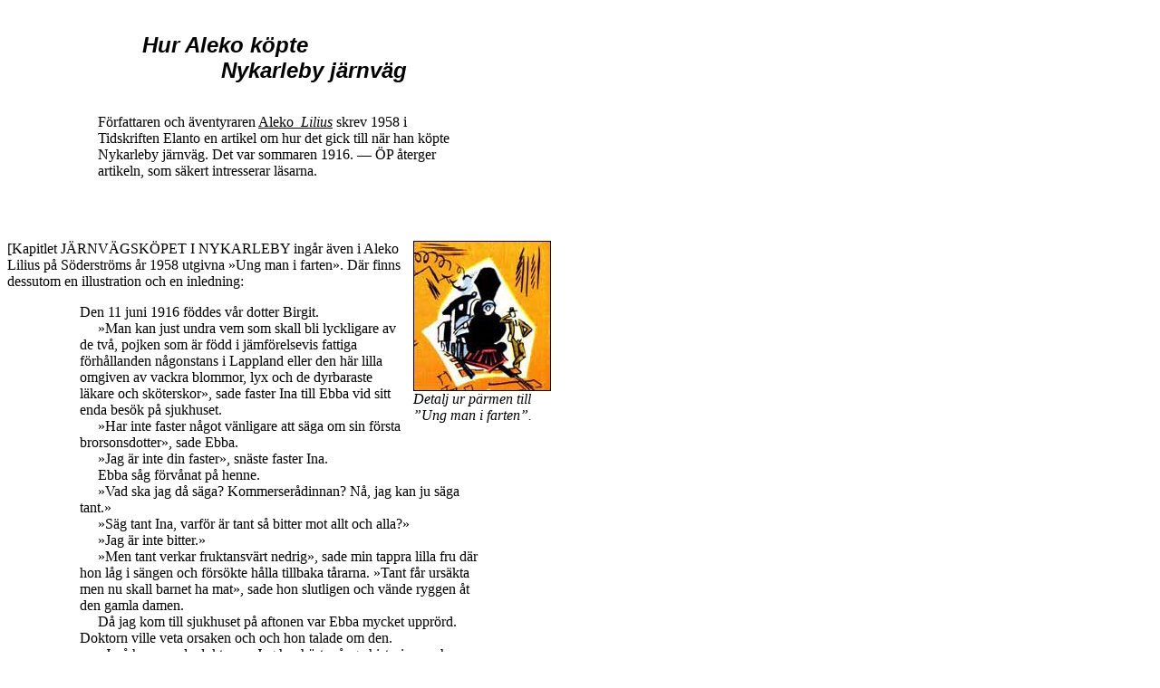

--- FILE ---
content_type: text/html
request_url: http://www.nykarlebyvyer.nu/sidor/texter/prosa/op/jarnvsal.htm
body_size: 7530
content:
<html>
<head>
<title>Hur Aleko k&ouml;pte Nykarleby j&auml;rnv&auml;g av Aleko Lilius</title>
<meta http-equiv="Content-Type" content="text/html; charset=iso-8859-1" />
<link rel="stylesheet" href="/css/NKBY.CSS" type="text/css" />
</head>
<body bgcolor="#FFFFFF" text="#000000" link="#000000" vlink="#666666" alink="#CC0000">
<TABLE WIDTH="600" CELLSPACING="0" CELLPADDING="0"> <TR> <TD><P ALIGN="center"><FONT FACE="Arial, Helvetica, sans-serif"><I><FONT SIZE="5"><B><br>
  Hur Aleko 
k&ouml;pte</B></FONT><B><FONT FACE="Arial, Helvetica, sans-serif"><I><FONT SIZE="5">&nbsp;&nbsp;&nbsp;&nbsp;&nbsp;</FONT></I></FONT><FONT SIZE="5">&nbsp;&nbsp;&nbsp;&nbsp;&nbsp;&nbsp;&nbsp;&nbsp;&nbsp;&nbsp;&nbsp;&nbsp;<BR /> 
&nbsp;&nbsp;&nbsp;&nbsp;&nbsp;&nbsp;&nbsp;&nbsp;&nbsp;&nbsp;&nbsp;Nykarleby j&auml;rnv&auml;g</FONT></B></I></FONT></P><TABLE WIDTH="400" CELLSPACING="0" CELLPADDING="0" ALIGN="center"> 
<TR> <TD><FONT SIZE="3"><BR />
F&ouml;rfattaren och &auml;ventyraren <A HREF="../../pers/liliusau.htm">Aleko &nbsp;<em>Lilius</em></A> skrev 
1958 i Tidskriften Elanto en artikel om hur det gick till n&auml;r han k&ouml;pte Nykarleby j&auml;rnv&auml;g. Det var sommaren 1916. &#151; &Ouml;P &aring;terger 
artikeln, som s&auml;kert intresserar l&auml;sarna.</FONT></TD>
</TR> </TABLE><P><FONT SIZE="3"><BR /><BR /></FONT></P><TABLE WIDTH="150" CELLSPACING="0" CELLPADDING="0" ALIGN="RIGHT"> 
<TR><TD>&nbsp;&nbsp;</TD><TD><FONT SIZE="3"><IMG SRC="../../../../bilder/parm/ungmanif.jpg" WIDTH="150" HEIGHT="164" BORDER="1" /><BR /><I>Detalj ur p&auml;rmen 
till &rdquo;Ung man i farten&rdquo;.</I></FONT></TD></TR> </TABLE><P><FONT SIZE="3">[Kapitlet J&Auml;RNV&Auml;GSK&Ouml;PET I NYKARLEBY ing&aring;r &auml;ven 
i Aleko Lilius p&aring; S&ouml;derstr&ouml;ms &aring;r 1958 utgivna &raquo;Ung man i farten&raquo;. D&auml;r finns dessutom en illustration och en inledning:</FONT></P><BLOCKQUOTE><BLOCKQUOTE><P>Den 
11 juni 1916 f&ouml;ddes v&aring;r dotter Birgit.<BR />&nbsp;&nbsp;&nbsp;&nbsp;&nbsp;&raquo;Man kan just undra vem som skall bli lyckligare av de tv&aring;, 
pojken som &auml;r f&ouml;dd i j&auml;mf&ouml;relsevis fattiga f&ouml;rh&aring;llanden n&aring;gonstans i Lappland eller den h&auml;r lilla omgiven av vackra 
blommor, lyx och de dyrbaraste l&auml;kare och sk&ouml;terskor&raquo;, sade faster Ina till Ebba vid sitt enda bes&ouml;k p&aring; sjukhuset.<BR />&nbsp;&nbsp;&nbsp;&nbsp;&nbsp;&raquo;Har 
inte faster n&aring;got v&auml;nligare att s&auml;ga om sin f&ouml;rsta brorsonsdotter&raquo;, sade Ebba.<BR />&nbsp;&nbsp;&nbsp;&nbsp;&nbsp;&raquo;Jag &auml;r 
inte din faster&raquo;, sn&auml;ste faster Ina.<BR />&nbsp;&nbsp;&nbsp;&nbsp;&nbsp;Ebba s&aring;g f&ouml;rv&aring;nat p&aring; henne.<BR />&nbsp;&nbsp;&nbsp;&nbsp;&nbsp;&raquo;Vad 
ska jag d&aring; s&auml;ga? Kommerser&aring;dinnan? N&aring;, jag kan ju s&auml;ga tant.&raquo;<BR />&nbsp;&nbsp;&nbsp;&nbsp;&nbsp;&raquo;S&auml;g tant Ina, 
varf&ouml;r &auml;r tant s&aring; bitter mot allt och alla?&raquo;<BR />&nbsp;&nbsp;&nbsp;&nbsp;&nbsp;&raquo;Jag &auml;r inte bitter.&raquo;<BR />&nbsp;&nbsp;&nbsp;&nbsp;&nbsp;&raquo;Men 
tant verkar fruktansv&auml;rt nedrig&raquo;, sade min tappra lilla fru d&auml;r hon l&aring;g i s&auml;ngen och f&ouml;rs&ouml;kte h&aring;lla tillbaka 
t&aring;rarna. &raquo;Tant f&aring;r urs&auml;kta men nu skall barnet ha mat&raquo;, sade hon slutligen och v&auml;nde ryggen &aring;t den gamla damen.<BR />&nbsp;&nbsp;&nbsp;&nbsp;&nbsp;D&aring; 
jag kom till sjukhuset p&aring; aftonen var Ebba mycket uppr&ouml;rd. Doktorn ville veta orsaken och och hon talade om den.<BR />&nbsp;&nbsp;&nbsp;&nbsp;&nbsp;&raquo;Jas&aring; 
hon&raquo;, sade doktorn. &raquo;Jag har h&ouml;rt m&aring;nga historier om henne. Nej, hon &auml;r inte k&auml;nd f&ouml;r att vara s&auml;rskilt taktfull. 
Jag ska s&auml;ga &aring;t sk&ouml;terskan att inte sl&auml;ppa in henne n&auml;sta g&aring;ng.&raquo;</P></BLOCKQUOTE></BLOCKQUOTE></TD></TR> </TABLE><table width="600" border="0" cellpadding="0" cellspacing="0" bgcolor="#FFFFFF"> 
<tr> <td height="771" width="590" valign="top" align="left"> <TABLE WIDTH="500" CELLSPACING="0" CELLPADDING="0" ALIGN="center"> <TR> <TD><P>&nbsp;</P><P align="center"><IMG SRC="../../../../bilder/diverse/aleko.gif" WIDTH="500" HEIGHT="389" /><BR />Lilius 
betalar f&ouml;r j&auml;rnv&auml;gen.<BR />Teckning av <a href="https://sv.wikipedia.org/wiki/Gunnar_Brusewitz">Gunnar Brusewitz</a>.</P></TD></TR> </TABLE><P ALIGN="CENTER"><BR />*&nbsp;&nbsp;&nbsp;&nbsp;&nbsp;&nbsp;&nbsp;&nbsp;&nbsp;&nbsp;&nbsp;&nbsp;&nbsp;&nbsp;&nbsp;&nbsp;&nbsp;&nbsp;&nbsp;&nbsp;*</P><P ALIGN="CENTER">*</P>
<P>S&aring; 
  &aring;ter till artikelns b&ouml;rjan i &Ouml;P:]</P>
<table width="500" border="0" align="center" cellpadding="0" cellspacing="0">
  <tr>
    <td><p>&nbsp;&nbsp;&nbsp;&nbsp;&nbsp;Det var i mitten av juli 1916. Kriget p&aring;gick f&ouml;r 
        fullt och det var m&ouml;rkl&auml;ggning alla n&auml;tter. Man fruktade ej luftbombardemang p&aring; den tiden, utan ett anfall fr&aring;n den tyska flottan. 
        Ryssarna k&ouml;pte fortfarande krigsmaterial och vad som var viktigare var [att] de betalade och betalade bra. Kapten Kokin som var h&ouml;gsta chef &ouml;ver 
        arbetarna vid Hang&ouml; hade ocks&aring; blivit en av mina stora kunder och hans behov av s&aring;gat virke var n&auml;stan om&auml;ttligt. Hallabolaget 
        kunde inte leverera mera d&aring; allt de hade i sina br&auml;dg&aring;rdar var s&aring;lt till deras engelska och franska kunder. Jag h&ouml;ll p&aring; 
        at snoka efter andra s&aring;gverk. Nu b&ouml;rjade kapten Kokin ocks&aring; skrika efter r&auml;ls och &ouml;verste Lange slutade naturligtvis inte att 
        f&ouml;ra ett stort hall&aring; om partiet vid Nykarleby som vi hoppades kunna f&aring;.<br />
&nbsp;&nbsp;&nbsp;&nbsp;&nbsp;S&aring; en vacker dag kom Evert 
        Jakobsson upp och talade om att han hade f&aring;tt nyheter ifr&aring;n sin juristv&auml;n i Nykarleby. J&auml;rnv&auml;gen skulle utbjudas till f&ouml;rs&auml;ljning 
        efter stadsfullm&auml;ktiges n&auml;sta sammantr&auml;de den 15 juli.<br />
&nbsp;&nbsp;&nbsp;&nbsp;&nbsp;Vi kom &ouml;verens om att Jakobsson skulle ta natt&aring;get 
        till Nykarleby och unders&ouml;ka f&ouml;rh&aring;llandena d&auml;r och h&aring;lla mig underr&auml;ttad per telegram. Jag gav honom ocks&aring; uppdrag 
        att upprepa mitt prelimin&auml;ra anbud p&aring; 350.000 mark f&ouml;r hela r&auml;lspartiet levererat vid &auml;ndstationen vid stambanan, d&auml;r det 
        skulle v&auml;gas upp och lastas p&aring; &ouml;ppna godsvagnar med &#132;ok&auml;nd destination&#148;.<br />
&nbsp;&nbsp;&nbsp;&nbsp;&nbsp;Den 15 juli fick 
        jag ett l&aring;ngt telegram fr&aring;n honom att en annan firma bj&ouml;d precis lika mycket som vi, men beg&auml;rt fjorton dagars option f&ouml;r att 
        avsluta underhandlingarna med sina kunder. Stadsfullm&auml;ktige fordrade ocks&aring; att k&ouml;paren sj&auml;lv skulle bryta upp r&auml;lsen och frakta 
        den till stationen p&aring; stambanan. Jag telegraferade till honom att acceptera alla dessa best&auml;mmelser och l&auml;mna ett raskt besked att avsluta 
        aff&auml;ren.<br />
&nbsp;&nbsp;&nbsp;&nbsp;&nbsp;Den 18 juli telegraferade Jakobsson att stadsfullm&auml;ktige hade antagit mitt anbud, men att finska senaten 
        m&aring;ste godk&auml;nna f&ouml;rs&auml;ljningen av j&auml;rnv&auml;gen. D&auml;rf&ouml;r fordrade stadsfullm&auml;ktige att f&aring; veta vem som var 
        den verkliga k&ouml;paren. Fick han avsl&ouml;ja det?<br />
&nbsp;&nbsp;&nbsp;&nbsp;&nbsp;Jag svarade att han fick tala om att det var jag som var k&ouml;paren 
        men inte f&ouml;rr&auml;n jag definitivt var &auml;gare till j&auml;rnv&auml;gen. S&aring; f&ouml;ljde n&aring;gra dagar utan ett ord fr&aring;n Jakobsson 
        och jag k&auml;nde p&aring; mig att n&aring;got hade g&aring;tt p&aring; tok. Det hade det ocks&aring;. Firman Zitting i Helsingfors hade ingivit ett nytt 
        bud och en firma i Gamla Karleby hade erbjudit 30.000 mark mer &auml;n jag.<br />
&nbsp;&nbsp;&nbsp;&nbsp;&nbsp;Nu r&aring;kade det vara s&aring; att vi just 
        vid den tiden hade mycket gott om likvida medel och det visste bankerna. N&auml;r d&auml;rf&ouml;r stadsfullm&auml;ktiges sekreterare ringde upp min bank 
        f&ouml;r att f&aring; upplysningar fick han det r&auml;tta svaret. Min kredit var mycket god. Det verkade faktiskt som om den var b&auml;ttre &auml;n n&aring;gonsin 
        hade sekreteraren sagt. Aha, t&auml;nkte jag, nu tror banken att jag har faster Ina bakom mig p&aring; grund av den d&auml;r svenska t&auml;ltaff&auml;ren. 
        N&aring; det skadar inte om de tror det.<br />
&nbsp;&nbsp;&nbsp;&nbsp;&nbsp;S&aring; fick jag ett iltelegram att jag skulle komma till Nykarleby och ta mycket 
        pengar med mig och avsluta aff&auml;ren. Mitt personliga upptr&auml;dande p&aring; scenen skulle ge stadsfullm&auml;ktige intrycket att jag hyste allvarliga 
        avsikter. Jag besl&ouml;t att inte bara fara sj&auml;lv utan ocks&aring; ta med mig Rosenbr&ouml;ijer och Pikulinskij samt v&aring;rt juridiska ljus Bertel 
        Taucher.</p>
      <p align="center"><BR />
        I EXTRA SOVVAGN TILL<br />
        STADSFULLM. M&Ouml;TET</p>
      <p>&nbsp;&nbsp;&nbsp;&nbsp;&nbsp;Av n&aring;gon anledning fanns det 
        inga sovvagnsbiljetter att f&aring; p&aring; t&aring;get. D&aring; jag inte kunde v&auml;nta till dagen d&auml;rp&aring; best&auml;llde jag en extra sovvagn 
        som skulle kopplas till t&aring;get. Jag fick den ocks&aring; p&aring; villkor att jag betalade den vanliga kostnaden f&ouml;r extra sovvagn som ber&auml;knades 
        per mil. Jag tog den p&aring; det villkoret. Om jag hade best&auml;llt ett helt extra t&aring;g skulle det inte ha v&auml;ckt mer uppm&auml;rksamhet hos 
        j&auml;rnv&auml;gspersonalen, f&ouml;r det var ytterst s&auml;llan n&aring;gon privatperson i Finland best&auml;llde en hel sovvagn f&ouml;r sin egen r&auml;kning.<br />
  &nbsp;&nbsp;&nbsp;&nbsp;&nbsp;Jakobsson m&ouml;tte vid stationen i Kovjoki. D&auml;rifr&aring;n skulle vi forts&auml;tta p&aring; den smalsp&aring;riga 
        j&auml;rnv&auml;gen till Nykarleby, just den som jag t&auml;nkte k&ouml;pa. Under v&aring;r bortvaro v&auml;xlades v&aring;r privata vagn in p&aring; ett 
        sidosp&aring;r f&ouml;r att st&aring; d&auml;r och v&auml;nta tills vi skulle fara tillbaka till Helsingfors.<br />
  &nbsp;&nbsp;&nbsp;&nbsp;&nbsp;Lokalpressen 
  &#151; den &ouml;sterbottniska &#151; hade blivit underr&auml;ttad av stationsinspektorn om att jag hade kommit i en s&auml;rskilt best&auml;lld vagn och 
        naturligtvis hade nyheten att Nykarlebyj&auml;rnv&auml;gen skulle s&auml;ljas och att det var jag som skulle k&ouml;pa den l&auml;ckt ut.<br />
  &nbsp;&nbsp;&nbsp;&nbsp;&nbsp;&#132;Det 
        d&auml;r tricket att best&auml;lla en egen sovvagn var den finaste reklam du kunde ha hittat p&aring;&#148;, sade Jakobsson. &#132;Oppositionen har f&ouml;rs&ouml;kt 
        s&auml;tta i stadsfullm&auml;ktige alla m&ouml;jliga historier om dig, f&ouml;r att f&aring; dem att riva upp sitt beslut.&#148;<br />
  &nbsp;&nbsp;&nbsp;&nbsp;&nbsp;Efter 
        middagen p&aring; Stadshotellet gick vi till R&aring;dhuset d&auml;r stadsfullm&auml;ktige hade sammantr&auml;de. D&auml;r var fullt av journalister fr&aring;n 
        lokalpressen Den enda fr&aring;gan p&aring; f&ouml;redragningslistan var f&ouml;rs&auml;ljningen av j&auml;rnv&auml;gen (De medlemmar av stadsfullm&auml;ktige 
        som deltog i beslutet om Nykarleby j&auml;rnv&auml;gs f&ouml;rs&auml;ljning var herrar Spolander, Hedstr&ouml;m, Damsten Fougstedt, Holmstr&ouml;m, Cas&eacute;n, 
        Roos, Finnstr&ouml;m, Kisor, Granberg, Nordling, Bj&ouml;rkvall och Blomberg.)<br />
  &nbsp;&nbsp;&nbsp;&nbsp;&nbsp;N&auml;r vi kom in slog ordf&ouml;randen 
        klubban i bordet och f&ouml;rklarade att d&aring; jag nu hade anl&auml;nt personligen med min &#132;kommission&#148; (skratt) och f&aring;tt en god middag 
        (skratt) stadsfullm&auml;ktige kunde &ouml;verg&aring; till dagens viktiga fr&aring;ga n&auml;mligen f&ouml;rs&auml;ljningen av stadens j&auml;rnv&auml;g 
        till mig.<br />
  &nbsp;&nbsp;&nbsp;&nbsp;&nbsp;Jag hade placerats i en stol mitt p&aring; golvet d&auml;r satt jag nu mitt f&ouml;r de tretton stadsfullm&auml;ktigemedlemmarna 
        och k&auml;nde mig som en brottsling inf&ouml;r sina domare. N&auml;r stadsfullm&auml;ktige skulle h&ouml;ra p&aring; ordf&ouml;randens rapport om f&ouml;rhandlingarna 
        med min agent Evert Jakobsson och den &ouml;verenskommelse som hade tr&auml;ffats reste sig en person bakom mig och protesterade. Det var Jakobssons &#132;v&auml;n&#148; 
        juristen.<br />
  &nbsp;&nbsp;&nbsp;&nbsp;&nbsp;&#132;Jag protesterar i Nykarleby medborgares namn och jag har h&auml;r f&aring;tt ett anbud p&aring; 380.000 
        mark.&#148;<br />
  &nbsp;&nbsp;&nbsp;&nbsp;&nbsp;&#132;F&aring;r vi se p&aring; det d&auml;r anbudet&#148;, sade ordf&ouml;randen.<br />
  &nbsp;&nbsp;&nbsp;&nbsp;&nbsp;&#132;Jag 
        g&ouml;r det endast muntligt nu, men det kommer att bekr&auml;ftas skriftligt s&aring; snart det &auml;r accepterat i princip&#148;, sade juristen.<br />
  &nbsp;&nbsp;&nbsp;&nbsp;&nbsp;&#132;Ska jag f&ouml;rst&aring; det s&aring; &auml;r ni villig att betala 380.000 mark kontant f&ouml;r j&auml;rnv&auml;gen 
        i nuvarande skick?&#148;<br />
  &nbsp;&nbsp;&nbsp;&nbsp;&nbsp;&#132;Nej f&ouml;r r&auml;lsen levererad vid j&auml;rnv&auml;gens &auml;ndpunkt i Kovjoki.&#148;<br />
  &nbsp;&nbsp;&nbsp;&nbsp;&nbsp;&#132;Men ni m&aring;ste sj&auml;lv bryta l&ouml;s r&auml;lsen och lasta den p&aring; godsvagnar och transportera den till 
        Kovjoki.&#148;<br />
  &nbsp;&nbsp;&nbsp;&nbsp;&nbsp;&#132;Jag protesterar. Detta &auml;r f&ouml;rsta g&aring;ngen jag h&ouml;rt talas om dessa best&auml;mmelser.&#148;<br />
  &nbsp;&nbsp;&nbsp;&nbsp;&nbsp;&#132;Vidare, &auml;r ni beredd att i dag eller morgon vid undertecknandet av kontraktet betala en viss del av summan exempelvis 
        100.000 mark?&#148;<br />
  &nbsp;&nbsp;&nbsp;&nbsp;&nbsp;&#132;Jag m&aring;ste fr&aring;ga min uppdragsgivare. Han bor i Helsingfors. Jag kan inte f&aring; 
        svar f&ouml;rr&auml;n i morgon.&#148;<br />
  &nbsp;&nbsp;&nbsp;&nbsp;&nbsp;S&aring; v&auml;nde han sig till mig.<br />
  &nbsp;&nbsp;&nbsp;&nbsp;&nbsp;&#132;&Auml;r 
        ni beredd att g&ouml;ra en s&aring; stor kontant betalning?&#148;<br />
  &nbsp;&nbsp;&nbsp;&nbsp;&nbsp;&#132;Det &auml;r jag, sade jag och gick fram till ordf&ouml;randen 
        och bugade mig och lade fram en packe sedlar precis 100.000 kontant.</p>
      <p align="center"><br />
          <b>II</b></p>
      <p>&nbsp;&nbsp;&nbsp;&nbsp;&nbsp;&#132;Mina 
        herrar&#148;, sade ordf&ouml;randen, &#132;jag skulle tro att det inte &auml;r n&aring;got mer att diskutera. Vi har nu att r&ouml;sta om vi ska s&auml;lja 
        j&auml;rnv&auml;gen till Lilius f&ouml;r 350.000 mark p&aring; villkor att han sj&auml;lv bryter upp r&auml;lsen och transporterar den till Kovjoki. Jag 
        antar att vi m&aring;ste g&ouml;ra ett lagligt kontrakt.&#148;<br />
  &nbsp;&nbsp;&nbsp;&nbsp;&nbsp;&#148;Herr ordf&ouml;rande, jag har tagit med mig min jurist 
        och han och stadens jurist kan ju tillsammans s&auml;tta upp ett kontrakt som vi kan underteckna i morgon&#148;, sade jag.<br />
  &nbsp;&nbsp;&nbsp;&nbsp;&nbsp;S&aring; 
        blev det omr&ouml;stning. Inte en enda en r&ouml;stade emot f&ouml;rs&auml;ljning.<br />
  &nbsp;&nbsp;&nbsp;&nbsp;&nbsp;Vi l&aring;g p&aring; stadshotellet 
  &ouml;ver natten. Dagen d&auml;rp&aring; gick vi till R&aring;dhuset d&auml;r kontraktet l&auml;stes och godk&auml;ndes. Sedan meddelade ordf&ouml;randen 
        att senatens godk&auml;nnande av j&auml;rnv&auml;gen &auml;nnu inte hade kommit, men att det nog snart skulle bli klart.<br />
  &nbsp;&nbsp;&nbsp;&nbsp;&nbsp;&#132;L&aring;t 
        oss skriva under kontraktet nu. Senatens godk&auml;nnande f&aring;r komma senare&#148;, sade jag.<br />
  &nbsp;&nbsp;&nbsp;&nbsp;&nbsp;&#132;Hur ska vi g&ouml;ra 
        med de 100.000 ni betalade vid sammantr&auml;det ig&aring;r? Vill ni ha tillbaka pengarna och inte betala in dem f&ouml;rr&auml;n kontraktet tr&auml;der 
        i kraft?&#148;<br />
  &nbsp;&nbsp;&nbsp;&nbsp;&nbsp;Jag sade att de kunde beh&aring;lla pengarna, men att jag naturligtvis ville ha tillbaka dem om senaten 
        inte skulle godk&auml;nna f&ouml;rs&auml;ljningen. Ordf&ouml;randen sade &aring;t sekreteraren att skriva ut ett kvitto med detta f&ouml;rbeh&aring;ll. 
        F&ouml;r att skynda p&aring; behandlingen skulle tv&aring; stadsfullm&auml;ktigeledam&ouml;ter fara till huvudstaden.<br />
  &nbsp;&nbsp;&nbsp;&nbsp;&nbsp;Ordf&ouml;randen 
        tryckte min hand och sade:<br />
  &nbsp;&nbsp;&nbsp;&nbsp;&nbsp;&#132;Jag gratulerar. Nu &auml;r den f&ouml;rbannade j&auml;rnv&auml;gen er. Och jag &auml;r 
        glad att vi blev av med den.&#148;<br />
  &nbsp;&nbsp;&nbsp;&nbsp;&nbsp;Mannen hade faktiskt humor.</p>
      <p align="center"><A NAME="mtfv"></A><BR />
        MITT T&Aring;G 
        F&Aring;R V&Auml;NTA</p>
      <p>&nbsp;&nbsp;&nbsp;&nbsp;&nbsp;Vi gick tillbaka till hotellet och &aring;t middag. Medan vi h&ouml;ll p&aring; att &auml;ta kom 
        portieren och p&aring;minde oss om att t&aring;get skulle g&aring; om n&aring;gra minuter och att det var b&auml;st att vi skyndade oss om vi ville hinna 
        med det.<br />
  &nbsp;&nbsp;&nbsp;&nbsp;&nbsp;&#132;Vad f&ouml;r ett t&aring;g?&#148; fr&aring;gade jag.<br />
  &nbsp;&nbsp;&nbsp;&nbsp;&nbsp;&#132;T&aring;get 
        till Kovjoki.&#148;<br />
  &nbsp;&nbsp;&nbsp;&nbsp;&nbsp;&#132;Jas&aring;, portieren menar mitt t&aring;g. S&auml;g till det att det v&auml;ntar p&aring; oss.&#148;<br />
  &nbsp;&nbsp;&nbsp;&nbsp;&nbsp;&#132;Det &auml;r inte l&ouml;nt&#148;, sade han. &#132;Det har sin tidtabell att f&ouml;lja och v&auml;ntar inte p&aring; 
        n&aring;gon.&#148;<br />
  &nbsp;&nbsp;&nbsp;&nbsp;&nbsp;&#132;Ring upp stationsinspektorn och s&auml;g &aring;t honom att jag har sagt att t&aring;get ska 
        v&auml;nta.&#148;<br />
  &nbsp;&nbsp;&nbsp;&nbsp;&nbsp;Han gjorde det och t&aring;get v&auml;ntade. Portieren skakade f&ouml;rvirrad p&aring; huvudet. Han 
        hade tydligen inte h&ouml;rt att j&auml;rnv&auml;gen hade bytt &auml;gare. Men d&aring; vi m&aring;ste hinna i tid till sn&auml;llt&aring;get s&ouml;derut 
        till vilket v&aring;r sovvagn skulle kopplas kunde vi inte stanna mer &auml;n en kvart. Dessutom var det andra passagerare fr&aring;n staden som skulle 
        ta samma t&aring;gf&ouml;rbindelse och vi m&aring;ste t&auml;nka p&aring; dem.<br />
  &nbsp;&nbsp;&nbsp;&nbsp;&nbsp;Vi steg upp p&aring; &#132;mitt t&aring;g&#148; 
        och kondukt&ouml;ren [<A HREF="../backmanw/div/ahlstrom.htm#tab7" title="Woldemar Backman.">Joel Ahlstr&ouml;m</A>] kom f&ouml;r att se p&aring; biljetterna.<br />
  &nbsp;&nbsp;&nbsp;&nbsp;&nbsp;&#132;Vad f&ouml;r biljetter?&#148;<br />
  &nbsp;&nbsp;&nbsp;&nbsp;&nbsp;&#132;Biljetterna f&ouml;r resan fr&aring;n Nykarleby 
        till Kovjoki&#148;, f&ouml;rklarade han t&aring;ligt.<br />
  &nbsp;&nbsp;&nbsp;&nbsp;&nbsp;&#132;Varf&ouml;r d&aring;?&#148;<br />
  &nbsp;&nbsp;&nbsp;&nbsp;&nbsp;Han 
        s&aring;g p&aring; mig och undrade nog om jag var berusad eller vrickad eller bara drev med honom.<br />
  &nbsp;&nbsp;&nbsp;&nbsp;&nbsp;Nu blev han f&ouml;rargad.<br />
  &nbsp;&nbsp;&nbsp;&nbsp;&nbsp;&#132;Jag har inte tid att st&aring; h&auml;r hela dagen. Herrarna f&aring;r vara s&aring; goda att visa mig biljetterna.&#148;<br />
  &nbsp;&nbsp;&nbsp;&nbsp;&nbsp;&#132;Vi har inga biljetter. Och vi beh&ouml;ver inga.&#148;<br />
  &nbsp;&nbsp;&nbsp;&nbsp;&nbsp;&#132;Jas&aring;, st&aring;r 
        det till s&aring;. I s&aring; fall skall jag ringa upp polisen vid n&auml;sta station. Ni f&aring;r f&ouml;rklara f&ouml;r dem varf&ouml;r ni inte beh&ouml;ver 
        n&aring;gra biljetter.&#148; Han var r&ouml;d av ilska n&auml;r han gick.<br />
  &nbsp;&nbsp;&nbsp;&nbsp;&nbsp;N&aring;, gubben gjorde ju bara sin plikt. Han 
        visste inte att jag var den nye &auml;garen av hans j&auml;rnv&auml;g och f&ouml;ljaktligen &auml;gde en stor bit av honom ocks&aring;. Vi ropade honom 
        tillbaka och talade om att vi just hade k&ouml;pt j&auml;rnv&auml;gen.<br />
  &nbsp;&nbsp;&nbsp;&nbsp;&nbsp;&#132;Jag har v&auml;l aldrig h&ouml;rt p&aring; 
        maken&#148;, sade han och b&ouml;rjade urs&auml;kta sig. &#132;Det visste jag inte. Jag har h&ouml;rt att det var fr&aring;gan om att s&auml;lja den. Det 
        blir tr&aring;kigt att se den h&auml;r leksaksj&auml;rnv&auml;gen f&ouml;rsvinna. Jag har arbetat h&auml;r i tretton &aring;r och ingen har n&aring;gonsin 
        haft n&aring;gra klagom&aring;l emot mig.&#148;<br />
  &nbsp;&nbsp;&nbsp;&nbsp;&nbsp;I Kovjoki st&auml;llde vi upp oss p&aring; plattformen allihop med kondukt&ouml;ren 
        och tog ett foto. <br />
  &nbsp;&nbsp;&nbsp;&nbsp;&nbsp;&#132;Men h&ouml;r du&#148;, sade Bertel Taucher som var advokat. &#132;Kondukt&ouml;ren kunde l&auml;tt 
        ha f&aring;tt dig inbommad, f&ouml;r du &auml;ger faktiskt inte j&auml;rnv&auml;gen &auml;nnu.&#148;<br />
  &nbsp;&nbsp;&nbsp;&nbsp;&nbsp;&#132;Vad menar du? 
        Vad &auml;r det nu som &auml;r p&aring; tok? Finns det n&aring;gon lucka?&#148;<br />
  &nbsp;&nbsp;&nbsp;&nbsp;&nbsp;&#132;Nej, du &auml;ger den inte f&ouml;rr&auml;n 
        senaten har godk&auml;nt f&ouml;rs&auml;ljningen.&#148; Det hade han r&auml;tt i.<br />
  &nbsp;&nbsp;&nbsp;&nbsp;&nbsp;Senaten godk&auml;nde f&ouml;rs&auml;ljningen 
        den 3 augusti och s&aring; var Nykarleby j&auml;rnv&auml;g helt och definitivt min.<br />
      </p></td>
  </tr>
</table>
<p><br />
   <a href="../uppslfinl/ostepost.htm" title="Uppslagsverket Finland.">&Ouml;sterbottniska 
Posten</a> nr 21 och 22/1961.<br /> Lars Pensar tillhandah&ouml;ll.<br /> <br />
</p>
<table width="500" border="0" align="center" cellpadding="0" cellspacing="0">
  <tr>
    <td>Herr Lilius skriver konsekvent Benn&auml;s, som &auml;r f&ouml;ljande station 
  norrut l&auml;ngs stambanan, n&auml;r han egentligen menar Kovjoki. Jag har d&auml;rf&ouml;r &auml;ndrat Benn&auml;s till Kovjoki i texten. Samma g&auml;ller 
  Stadshuset som jag &auml;ndrat till R&aring;dhuset.</td>
  </tr>
</table>
<p><br />
   L&auml;s mer:<br />
  Att Lilius minne sviker &auml;ven p&aring; andra punkter kan man konstatera 
i <a href="../birck/iii/nkbyjrnv.htm">Den smalsp&aring;riga j&auml;rnv&auml;gen</a> av Erik Birck.<br>
<a href="jarnvsal_au.html">Nykarleby j&auml;rnv&auml;gs f&ouml;rs&auml;ljning</a> i &Ouml;sterbottniska Posten 1916.<BR />
Nykarleby Jernv&auml;g i kapitlet <A HREF="../../fakta/fakta01.htm#jernvagen">Fakta</A>.<BR />
<A HREF="0artikla.htm">Fler 
artikalar ur &Ouml;sterbottniska Posten</A>.<BR />
(Rev. 
<!-- #BeginDate format:IS1 -->2024-02-14<!-- #EndDate -->
.) </p>
</td></tr> <tr> <td height="510"></td></tr> </table>
</body>
</html>
